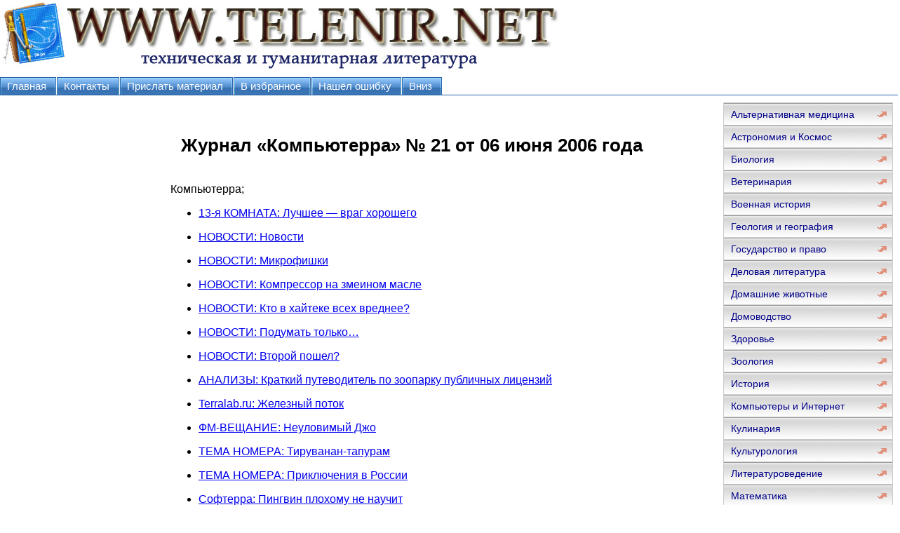

--- FILE ---
content_type: text/html; charset=WINDOWS-1251
request_url: http://www.telenir.net/kompyutery_i_internet/zhurnal_kompyuterra_21_ot_06_iyunja_2006_goda/index.php
body_size: 9998
content:
<html>
<head>
<meta http-equiv="Content-Language" content="ru">
<meta http-equiv="Content-Type" content="text/html; charset=windows-1251">
<link href="http://www.telenir.net/0img/style.css" rel="stylesheet" type="text/css" />
<title>Журнал «Компьютерра» № 21 от 06 июня 2006 года</title>
</head>
<body>
<div align="center">
<center>
<table border="0" cellpadding="0" cellspacing="0" width="1260">
<tr>
<td colspan="3" valign="top" align="left" height="100">
<table border="0" cellpadding="0" cellspacing="0" width="1260" height="100">
<tr>
<td valign="middle" align="center" width="350">
<a href="http://www.telenir.net"><img src="http://www.telenir.net/0img/logo.jpg" width="800" height="100" title="Онлайн библиотека гуманитатной и технической литературы WWW.TELENIR.NET"/></a>

</td>
<td valign="middle" align="center" width="910">

&nbsp;


</td>
</tr>
</table>
</td>
</tr>
<tr>
<td colspan="3" valign="middle" align="left">

<div id="tabs10">
<ul>
<li><a href="http://www.telenir.net"><span>Главная</span></a></li>
<li><a href="mailto:websi@maleu.ru"><span>Контакты</span></a></li>
<li><a href="mailto:websi@maleu.ru?subject=Материал для сайта WWW.TELENIR.NET"><span>Прислать материал</span></a></li>
<li><a rel="sidebar" href="" onclick="this.title=document.title;this.href=document.URL;if(window.external && (!document.createTextNode || (typeof(window.external.AddFavorite)=='unknown'))){window.external.AddFavorite(document.URL, document.title);return false}"><span>В избранное</span></a></li>
<li><a href="mailto:websi@maleu.ru?subject=Ошибка на сайте WWW.TELENIR.NET"><span>Нашёл ошибку</span></a></li>
<li><a href="#" onClick="scroll(0,9999999); return false"><span>Вниз</span></a></li>
</ul>
</div>

</td>
</tr>
<tr>
<td width="240" valign="top" align="center" >
<!-- SAPE RTB JS -->
<script
    async="async"
    src="//cdn-rtb.sape.ru/rtb-b/js/409/2/106409.js"
    type="text/javascript">
</script>
<!-- SAPE RTB END -->

<noindex>
<!-- SAPE RTB DIV 160x600 -->
<div id="SRTB_733379"></div>
<!-- SAPE RTB END -->
</noindex>

</td>
      <td valign="top" align="left" style="padding-left: 5; padding-right: 5" width="780">
<br>
<noindex>
<div align="center">

<!-- SAPE RTB DIV 600x340 -->
<div id="SRTB_507142"></div>
<!-- SAPE RTB END -->

</div>
</noindex>
<br>



<h1>Журнал «Компьютерра» № 21 от 06 июня 2006 года</h1>
<br><first-name /> Компьютерра;<br>
<ul>
<li><a href="p1.php">13-я КОМНАТА: Лучшее — враг хорошего</a></li><ul>
</ul>
</ul>
<ul>
<li><a href="p2.php">НОВОСТИ: Новости</a></li><ul>
</ul>
</ul>
<ul>
<li><a href="p3.php">НОВОСТИ: Микрофишки</a></li><ul>
</ul>
</ul>
<ul>
<li><a href="p4.php">НОВОСТИ: Компрессор на змеином масле</a></li><ul>
</ul>
</ul>
<ul>
<li><a href="p5.php">НОВОСТИ: Кто в хайтеке всех вреднее?</a></li><ul>
</ul>
</ul>
<ul>
<li><a href="p6.php">НОВОСТИ: Подумать только…</a></li><ul>
</ul>
</ul>
<ul>
<li><a href="p7.php">НОВОСТИ: Второй пошел?</a></li><ul>
</ul>
</ul>
<ul>
<li><a href="p8.php">АНАЛИЗЫ: Краткий путеводитель по зоопарку публичных лицензий</a></li><ul>
</ul>
</ul>
<ul>
<li><a href="p9.php">Terralab.ru: Железный поток</a></li><ul>
</ul>
</ul>
<ul>
<li><a href="p10.php">ФМ-ВЕЩАНИЕ: Неуловимый Джо</a></li><ul>
</ul>
</ul>
<ul>
<li><a href="p11.php">ТЕМА НОМЕРА: Тируванан-тапурам</a></li><ul>
</ul>
</ul>
<ul>
<li><a href="p12.php">ТЕМА НОМЕРА: Приключения в России</a></li><ul>
</ul>
</ul>
<ul>
<li><a href="p13.php">Софтерра: Пингвин плохому не научит</a></li><ul>
</ul>
</ul>
<ul>
<li><a href="p14.php">Софтерринки</a></li><ul>
</ul>
</ul>
<ul>
<li><a href="p15.php">ОГОРОД КОЗЛОВСКОГО: VoW!</a></li><ul>
</ul>
</ul>
<ul>
<li><a href="p16.php">ГОЛУБЯТНЯ: Софт для мозгов. Часть вторая</a></li><ul>
</ul>
</ul>
<ul>
<li><a href="p17.php">Оптимизация: Деньги на Яндекс</a></li><ul>
</ul>
</ul>
<ul>
<li><a href="p18.php">ОПЫТЫ: Дети, домашние животные и другие препятствия</a></li><ul>
</ul>
</ul>
<ul>
<li><a href="p19.php">ОПЫТЫ: TViX С-2000 Mini</a></li><ul>
</ul>
</ul>
<ul>
<li><a href="p20.php">ПИСЬМОНОСЕЦ:166 долларов в месяц</a></li><ul>
</ul>
</ul>





<br>
<script type="text/javascript">
<!--
var _acic={dataProvider:10};(function(){var e=document.createElement("script");e.type="text/javascript";e.async=true;e.src="https://www.acint.net/aci.js";var t=document.getElementsByTagName("script")[0];t.parentNode.insertBefore(e,t)})()
//-->
</script><br><br>

<div align="center">

<!-- SAPE RTB DIV 728x90 -->
<div id="SRTB_507144"></div>
<!-- SAPE RTB END -->

</div>

</td>
<td width="240" valign="top">

<div id="menu3">
<ul>
<li><a href="http://www.telenir.net/alternativnaja_medicina/">Альтернативная медицина</a></li>
<li><a href="http://www.telenir.net/astronomija_i_kosmos/">Астрономия и Космос</a></li>
<li><a href="http://www.telenir.net/biologija/">Биология</a></li>
<li><a href="http://www.telenir.net/veterinarija/">Ветеринария</a></li>
<li><a href="http://www.telenir.net/voennaja_istorija/">Военная история</a></li>
<li><a href="http://www.telenir.net/geologija_i_geografija/">Геология и география</a></li>
<li><a href="http://www.telenir.net/gosudarstvo_i_pravo/">Государство и право</a></li>
<li><a href="http://www.telenir.net/delovaja_literatura/">Деловая литература</a></li>
<li><a href="http://www.telenir.net/domashnie_zhivotnye/">Домашние животные</a></li>
<li><a href="http://www.telenir.net/domovodstvo/">Домоводство</a></li>
<li><a href="http://www.telenir.net/zdorove/">Здоровье</a></li>
<li><a href="http://www.telenir.net/zoologija/">Зоология</a></li>
<li><a href="http://www.telenir.net/istorija/">История</a></li>
<li><a href="http://www.telenir.net/kompyutery_i_internet/">Компьютеры и Интернет</a></li>
<li><a href="http://www.telenir.net/kulinarija/">Кулинария</a></li>
<li><a href="http://www.telenir.net/kulturologija/">Культурология</a></li>
<li><a href="http://www.telenir.net/literaturovedenie/">Литературоведение</a></li>
<li><a href="http://www.telenir.net/matematika/">Математика</a></li>
<li><a href="http://www.telenir.net/medicina/">Медицина</a></li>
<li><a href="http://www.telenir.net/nauchnaja_literatura_prochee/">Научная литература - прочее</a></li>
<li><a href="http://www.telenir.net/obshestvoznanie/">Обществознание</a></li>
<li><a href="http://www.telenir.net/pedagogika/">Педагогика</a></li>
<li><a href="http://www.telenir.net/politika/">Политика</a></li>
<li><a href="http://www.telenir.net/psihologija/">Психология</a></li>
<li><a href="http://www.telenir.net/religiovedenie/">Религиоведение</a></li>
<li><a href="http://www.telenir.net/sad_i_ogorod/">Сад и огород</a></li>
<li><a href="http://www.telenir.net/samosovershenstvovanie/">Самосовершенствование</a></li>
<li><a href="http://www.telenir.net/sdelai_sam/">Сделай сам</a></li>
<li><a href="http://www.telenir.net/sport/">Спорт</a></li>
<li><a href="http://www.telenir.net/tehnicheskie_nauki/">Технические науки</a></li>
<li><a href="http://www.telenir.net/transport_i_aviacija/">Транспорт и авиация</a></li>
<li><a href="http://www.telenir.net/uchebniki/">Учебники</a></li>
<li><a href="http://www.telenir.net/fizika/">Физика</a></li>
<li><a href="http://www.telenir.net/filosofija/">Философия</a></li>
<li><a href="http://www.telenir.net/himija/">Химия</a></li>
<li><a href="http://www.telenir.net/hiromantija/">Хиромантия</a></li>
<li><a href="http://www.telenir.net/hobbi_i_remesla/">Хобби и ремесла</a></li>
<li><a href="http://www.telenir.net/shpargalki/">Шпаргалки</a></li>
<li><a href="http://www.telenir.net/yezoterika/">Эзотерика</a></li>
<li><a href="http://www.telenir.net/yurisprudencija/">Юриспруденция</a></li>
<li><a href="http://www.telenir.net/jazykoznanie/">Языкознание</a></li>

</ul>
</div>

<br>

<div align="center">
<center>
<noindex>

<!-- SAPE RTB DIV 240x400 -->
<div id="SRTB_507143"></div>
<!-- SAPE RTB END -->

</noindex>
</center>
</div>

</td>
</tr>
<tr>
<td colspan="3" align="center">
<hr>
<a href="http://www.telenir.net"><span>Главная</span></a> | 
<a href="mailto:websi@maleu.ru"><span>Контакты</span></a> | 
<a href="mailto:websi@maleu.ru?subject=Материал для сайта WWW.TELENIR.NET"><span>Прислать материал</span></a> | 
<a rel="sidebar" href="" onclick="this.title=document.title;this.href=document.URL;if(window.external && (!document.createTextNode || (typeof(window.external.AddFavorite)=='unknown'))){window.external.AddFavorite(document.URL, document.title);return false}"><span>Добавить в избранное</span></a> | 
<a href="mailto:websi@maleu.ru?subject=Ошибка на сайте WWW.TELENIR.NET"><span>Сообщить об ошибке</span></a>
<hr>
</td>
</tr>
<tr>
<td colspan="3" valign="top" align="left">
<br>

 



</td>
</tr>
</table>

<noindex>
<div id="DIV_DA_110499"></div>
</noindex>

<noindex>
<!-- Yandex.Metrika counter -->
<script type="text/javascript">
(function (d, w, c) {
    (w[c] = w[c] || []).push(function() {
        try {
            w.yaCounter21717751 = new Ya.Metrika({id:21717751,
                    clickmap:true,
                    trackLinks:true,
                    accurateTrackBounce:true});
        } catch(e) { }
    });

    var n = d.getElementsByTagName("script")[0],
        s = d.createElement("script"),
        f = function () { n.parentNode.insertBefore(s, n); };
    s.type = "text/javascript";
    s.async = true;
    s.src = (d.location.protocol == "https:" ? "https:" : "http:") + "//mc.yandex.ru/metrika/watch.js";

    if (w.opera == "[object Opera]") {
        d.addEventListener("DOMContentLoaded", f, false);
    } else { f(); }
})(document, window, "yandex_metrika_callbacks");
</script>
<noscript><div><img src="//mc.yandex.ru/watch/21717751" style="position:absolute; left:-9999px;" alt="" /></div></noscript>
<!-- /Yandex.Metrika counter -->

</noindex>

</center>
</div></body>
</html>